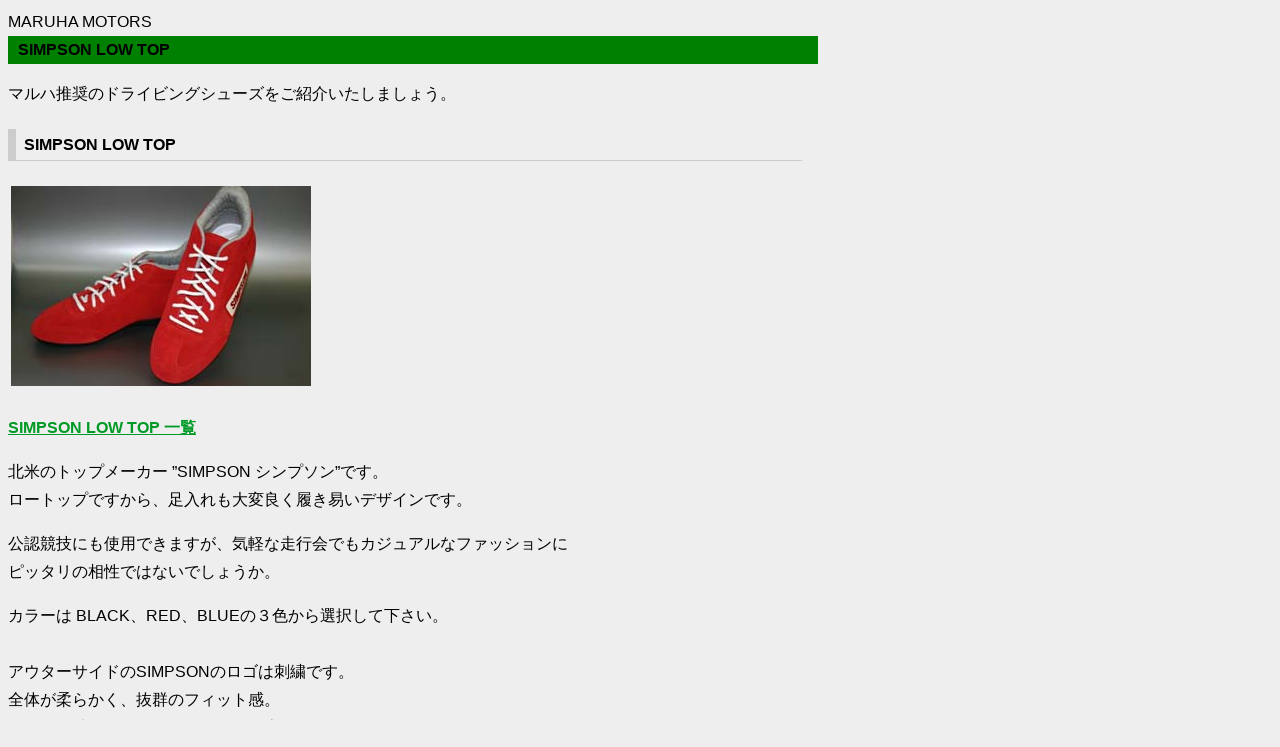

--- FILE ---
content_type: text/html; charset=none
request_url: https://www.maruhamotors.co.jp/parts/shoes.htm
body_size: 1213
content:
<!DOCTYPE html PUBLIC "-//W3C//DTD XHTML 1.0 Transitional//EN" "http://www.w3.org/TR/xhtml1/DTD/xhtml1-transitional.dtd">

<html xmlns="http://www.w3.org/1999/xhtml">
<head>
<meta name="viewport" content="width=device-width, initial-scale=1" />
<meta http-equiv="Content-Type" content="text/html; charset=shift_jis">

<title>SIMPSON LOW TOP</title>
<link rel="stylesheet" type="text/css" href="style.css" />
<script type="text/javascript" src="http://ajax.googleapis.com/ajax/libs/jquery/1/jquery.min.js"></script> 
<script type="text/javascript" src="http://www.maruhamotors.co.jp/js/ga.js"></script>
<script type="text/javascript" src="http://www.maruhamotors.co.jp/js/getTracker.js"></script>
<script type="text/javascript" charset="utf-8">
    $(document).ready(function () {

        $("#heads").load("../heads.htm");
        $("#footer").load("../footer.htm");

     });

</script>

    
    </head>
<body>
<div id="heads">MARUHA MOTORS</div>
<div style="clear:both" />
<div style="max-width:800px;">

<h2>SIMPSON LOW TOP</h2>
<p>
ƒ}ƒ‹ƒn„§‚Ìƒhƒ‰ƒCƒrƒ“ƒOƒVƒ…[ƒY‚ð‚²Ð‰î‚¢‚½‚µ‚Ü‚µ‚å‚¤B
</p>
<h4>
    SIMPSON LOW TOP
</h4>
<p>
    <img border="0" height="200" src="mar05082003.jpg" width="300" />&nbsp;</p>
    <p>
        <a href="http://www.27craft.com/scripts/listnamea.aspx?ct=shoes///simpson_lowtop">SIMPSON
            LOW TOP ˆê——</a></p>
    <p>
        –k•Ä‚Ìƒgƒbƒvƒ[ƒJ[ hSIMPSON ƒVƒ“ƒvƒ\ƒ“h‚Å‚·B<br>
        ƒ[ƒgƒbƒv‚Å‚·‚©‚çA‘«“ü‚ê‚à‘å•Ï—Ç‚­—š‚«ˆÕ‚¢ƒfƒUƒCƒ“‚Å‚·B</p>
    <p>
        Œö”F‹£‹Z‚É‚àŽg—p‚Å‚«‚Ü‚·‚ªA‹CŒy‚È‘–s‰ï‚Å‚àƒJƒWƒ…ƒAƒ‹‚Èƒtƒ@ƒbƒVƒ‡ƒ“‚É<br />
        ƒsƒbƒ^ƒŠ‚Ì‘Š«‚Å‚Í‚È‚¢‚Å‚µ‚å‚¤‚©B</p>
    <p>
        ƒJƒ‰[‚Í BLACKAREDABLUE‚Ì‚RF‚©‚ç‘I‘ð‚µ‚Ä‰º‚³‚¢B<br />
        <br />
        ƒAƒEƒ^[ƒTƒCƒh‚ÌSIMPSON‚ÌƒƒS‚ÍŽhJ‚Å‚·B<br />
        ‘S‘Ì‚ª_‚ç‚©‚­A”²ŒQ‚ÌƒtƒBƒbƒgŠ´B<br />
        ƒ\[ƒ‹‚à“Æ“Á‚ÌƒŒ[ƒVƒ“ƒOƒVƒ…[ƒYê—p‚ÉÌ—p‚³‚ê‚Ä‚¢‚éƒfƒUƒCƒ“‚Å<br />
        ƒyƒ_ƒ‹ƒ^ƒbƒ`‚âŠŠ‚èŽ~‚ß‚É‚àŒø‰Ê‚ð”­ŠöB<br />
        <br />
        ¥”ñA‚¨ŽŽ‚µ‰º‚³‚¢B</p>
    <p>
        <table border="1">
            <tr>
                <td>
                    <b><font size="-1">–k•Ä</font></b></td>
                <td>
                    <b></b><b>7</b></td>
                <td>
                    <b></b><b>7.5</b></td>
                <td>
                    <b></b><b>8</b></td>
                <td>
                    <b></b><b>8.5</b></td>
                <td>
                    <b></b><b>9</b></td>
            </tr>
            <tr>
                <td>
                    <b><font size="-1">“ú–{</font></b>cm</td>
                <td>
                    25‚ƒ‚</td>
                <td>
                    25.5`</td>
                <td>
                    26`</td>
                <td>
                    26.5`</td>
                <td>
                    27`</td>
            </tr>
        </table>
    </p>



<p>[<a href="../index.htm">Home</a>]</p>
<div id="footer"></div>
</div>
</body>
</html>


--- FILE ---
content_type: text/css
request_url: https://www.maruhamotors.co.jp/parts/style.css
body_size: 4950
content:
/* マルハの協調カラーは、黄土色：#DFAE06 */
/* マルハのリンクカラーは、濃い緑：#029A26 */
body{
color: #000000;
background:#eee;
font-family: verdana, 'ヒラギノ角ゴ Pro W3', 'Hiragino Kaku Gothic Pro', Osaka, 'ＭＳ Ｐゴシック', 'MS PGothic', sans-serif;
line-height:180%;
}

/***追従するトップへ戻るボタン***/
#page-top {
    position: fixed;
    right: 5px;
    bottom: 20px;
    height: 50px;
    text-decoration: none;
    font-weight: bold;
    transform: rotate(90deg);
    font-size: 90%;
    line-height: 1.5rem;
    color: #029A26;
    padding: 0 0 0 35px;
    border-top: solid 1px;
}
#page-top::before {
    content: "";
    display: block;
    position: absolute;
    top: -1px;
    left: 0px;
    width: 15px;
    border-top: solid 1px;
    transform: rotate(35deg);
    transform-origin: left top;
}
/***トップへ戻るボタンここまで***/

#main {
	width: 800px;
	margin: 0 auto;
	padding: 0;
}

.demo
{
    float:left;
    margin:5px;
    border:1px solid #000;
    padding:0.4em;
    width: 325px;
    }

.demo ul
{
font-size:80%;
line-height:160%;
}


.demo2 /*disp_type1 disp_type2*/
{
    float:left;
    margin:5px;
    border:1px solid #000;
    padding:0.4em;
    width: 46%;
    }

.demo2 ul
{
font-size:80%;
line-height:160%;
}

.demo3 /*disp_type3*/
{
    float:left;
    margin:5px 10px 20px 10px;
    border:1px solid #000;
    padding:0.4em;
    width: 91%;
    }

.demo3 ul
{
font-size:80%;
line-height:160%;
}

.demo4
{
    float:left;
    width: 100%;
    }

.demo4 img
{
    float:left;
    margin:5px;
    width: 46%;
    }
.demo5
{
    float:left;
    width: 100%;
    }

.demo5 img
{
    float:left;
    margin:5px;
    width: 32%;
    }
.demo6
{
    float:left;
    width: 100%;
    }
.demo6 a 
{
	float:left;
	width: 46%;
	margin:5px 0 10px 25px;
	font-size: 15px;
}
.demo6 img
{
    float:left;
    margin:0 25px 10px 0px;
    width: 99%;
    }

a:link {
color:#029A26;
font-weight: bold;
}
a:visited {
color:#029A26;
font-weight: bold;
}

a { 
text-decoration:underline; 
}


.clear_all{
clear: both;
}

h1
{
border-color: #009000;
background-color:#008000;
color:#ffffff;
font-size:17px;
margin-top:10px;
padding-left:15px !important;
width:97%;
}


h2{
border-color: #009000;
background-color:#008000;
color:#000000;
font-size:16px;
margin-top:0px;
padding-left:10px !important;
width:100%;
}


h3{color:#000000;
  border-width : 0px 0px 2px 25px;
  border-style : solid ;
  border-color : #666;
  padding-left:7px !important;
  margin-right : 0%;
width:95%;

}

h4{
border-left: solid 0.5em #ccc;
border-bottom: solid 1px #ccc;
padding: 0.1em 0.1em 0.1em 0.5em;
width:97%;
}

h5{
border-left: solid 0.25em #ccc;
border-bottom: dotted 1px #ccc;
padding-left:0.5em;
margin-top:0px;
padding: 0.1em 0.1em 0.1em 0.5em;
line-height:100%;
width:55%;
font-size:100%;
}

h6 {
  position: relative;
  padding: 1rem 2rem;
  border-bottom: 6px solid #094;
  font-size:16px;
}

h6:before {
  position: absolute;
  bottom: -6px;
  left: 0;
  width: 20%;
  height: 6px;
  content: '';
  background: #00cc5b;
}

img{
margin:0.2em;
}
b{color: #DFAE06; } 
b.list{color:#DFAE06;
} 

.exp{
color:#DFAE06;
font-size:14px;
margin: 0em 0.5em 1.0em 1.0em;
line-height:20px;

}
.red-nedan{
text-decoration:overline underline;
font-weight:bold;
font-size:large;
color:#F33;
}

.show_name{
display: inline;
font-weight:bold;
border-bottom:1px solid #FFF;
}
.top-img{
	float: left;
	margin:0em 2em 1em 0em;
}

.column{
background-color:#EEE;
color:#333; 
padding:0.5em ;
border:solid 1px #ddd;
width:50em;
}

.column h3{
color:#333; 
}


iframe{
width:15em;
margin:0em;
padding:0em;
}

.menu{
margin:0px;
color: #ffffff;
background-color:#222;
}
.menu ul
{
list-style : none;
margin:0px;
padding:0px;
}

.menu li{
border:1px solid #AAA;
float:left;
font-size:12px;
padding:0.1em 0.2em;
margin:5px 3px 0px 0px;
background-color:#444;
width : 150px;
}

.demo
{
    float:left;
    margin:5px;
    border:1px solid #FFF;
    padding:0.4em;
    width: 325px;
    }

.demo ul
{
font-size:80%;
line-height:160%;
}


.footer{
border:solid 1px #888;
background-color:#151515;
background-image: url('h150b.png');
background-position: top;
background-repeat:repeat-x;
float:left;
margin:5px 0px 0px 5px;
padding:0.3em;
}

.button {
   border-top: 1px solid #96d1f8;
   background: #d66c65;
   background: -webkit-gradient(linear, left top, left bottom, from(#fca50f), to(#d66c65));
   background: -webkit-linear-gradient(top, #fca50f, #d66c65);
   background: -moz-linear-gradient(top, #fca50f, #d66c65);
   background: -ms-linear-gradient(top, #fca50f, #d66c65);
   background: -o-linear-gradient(top, #fca50f, #d66c65);
   padding: 5px 10px;
   -webkit-border-radius: 0px;
   -moz-border-radius: 0px;
   border-radius: 0px;
   -webkit-box-shadow: rgba(0,0,0,1) 0 1px 0;
   -moz-box-shadow: rgba(0,0,0,1) 0 1px 0;
   box-shadow: rgba(0,0,0,1) 0 1px 0;
   text-shadow: rgba(0,0,0,.4) 0 1px 0;
   color: white;
   font-size: 14px;
   font-family: Georgia, serif;
   text-decoration: none;
   vertical-align: middle;
   }
.button:hover {
   border-top-color: #28783a;
   background: #28783a;
   color: #ccc;
   }
.button:active {
   border-top-color: #1b435e;
   background: #1b435e;
   }
   
.button a:link {
text-decoration:none;
color:#fff;
}
.button a:visited {
text-decoration:none;
color:#fff;
}
.button a:hover {
color:#fff;
text-decoration: none}
a:active {
text-decoration:none;
color:#fff;
}
   
.pdf
{
    background: url(pdf.png) no-repeat 0% 50%;
    padding-left:1em;
    }

.link
{
    background: url(link.png) no-repeat 0% 50%;
    padding-left:1.2em;
    }


#osusume
{
    width:150px;
    float:right;
    background-color:#555;
    font-size:80%;
    padding:0.5em;
    line-height:130%;
    
    }
    
    
.tooltip {}
.tooltip p {
     margin: 0 5px;
     position: relative;
     }

.tooltip b 
{
    
     text-decoration: none;
     font-weight: bold;
     font-size:70%;
     color:#fff;
     border:1px solid #FFF;
     padding:3px 5px;
     background-color:#82AE46;
     }


     .tooltip  span {
     background: #ffc;
     color:Black;
     border: 1px solid #fc6;
     position: absolute;
     top: 90px;
     left: 0;
     padding: 5px 5px;
     z-index: 2;
     display: none;
     width:450px;
     }
     
.move{
position:relative;
width:100%;
padding-top:56.25%;
}
.move iframe{
position:absolute;
top:0;
right:0;
width:100%;
height:100%;
}
.caption {
width: 100%;
position: relative;
}
.caption-l {
width: 50%;
float: left;
}
.back_home {
	width: 100%;
	text-align: center;
	margin: 40px auto 60px;
}

/*アコーディオン全体*/
.menu02 {
  width: 100%;
  padding: 10px 10px 20px -1.5em;
}
.menu02 .aco input {
    display: none !important;
}
.menu02 .aco label {
  cursor :pointer;
  display: block;
  text-decoration: none;
  color: #fff;
  line-height: 1;
  position: relative;
  margin: 0 0 10px;
  padding: 23px 20px;
  background-color: #333;
}
.menu02 ul {
    margin: 0;
    padding: 0;
    list-style: none;
    margin-bottom: 1px;
}
.menu02 li {
  height: 0 !important;
  overflow-y: hidden;
  transition: padding-bottom 0.5s, padding-top 0.5s;
  -webkit-transition: padding-bottom 0.5s, padding-top 0.5s;
    -moz-transition: padding-bottom 0.5s, padding-top 0.5s;
    -ms-transition: padding-bottom 0.5s, padding-top 0.5s;
    -o-transition: padding-bottom 0.5s, padding-top 0.5s;
}
.menu02 ul li::before {
    display: none;
}
#menu02_bar00:checked ~ #links00 li,
#menu02_bar01:checked ~ #links01 li,
#menu02_bar02:checked ~ #links02 li,
#menu02_bar03:checked ~ #links03 li,
#menu02_bar04:checked ~ #links04 li,
#menu02_bar05:checked ~ #links05 li,
#menu02_bar06:checked ~ #links06 li,
#menu02_bar07:checked ~ #links07 li,
#menu02_bar08:checked ~ #links08 li,
#menu02_bar09:checked ~ #links09 li,
#menu02_bar10:checked ~ #links10 li,
#menu02_bar11:checked ~ #links11 li,
#menu02_bar12:checked ~ #links12 li,
#menu02_bar13:checked ~ #links13 li,
#menu02_bar14:checked ~ #links14 li,
#menu02_bar15:checked ~ #links15 li,
#menu02_bar16:checked ~ #links16 li,
#menu02_bar17:checked ~ #links17 li,
#menu02_bar18:checked ~ #links18 li,
#menu02_bar19:checked ~ #links19 li,
#menu02_bar20:checked ~ #links20 li,
#menu02_bar21:checked ~ #links21 li,
#menu02_bar22:checked ~ #links22 li,
#menu02_bar23:checked ~ #links23 li,
#menu02_bar24:checked ~ #links24 li,
#menu02_bar25:checked ~ #links25 li,
#menu02_bar26:checked ~ #links26 li,
#menu02_bar27:checked ~ #links27 li,
#menu02_bar28:checked ~ #links28 li,
#menu02_bar29:checked ~ #links29 li,
#menu02_bar30:checked ~ #links30 li,
#menu02_bar31:checked ~ #links31 li,
#menu02_bar32:checked ~ #links32 li,
#menu02_bar33:checked ~ #links33 li,
#menu02_bar34:checked ~ #links34 li,
#menu02_bar35:checked ~ #links35 li,
#menu02_bar36:checked ~ #links36 li,
#menu02_bar37:checked ~ #links37 li,
#menu02_bar38:checked ~ #links38 li,
#menu02_bar39:checked ~ #links39 li,
#menu02_bar40:checked ~ #links40 li,
#menu02_bar41:checked ~ #links41 li,
#menu02_bar42:checked ~ #links42 li,
#menu02_bar43:checked ~ #links43 li,
#menu02_bar44:checked ~ #links44 li,
#menu02_bar45:checked ~ #links45 li,
#menu02_bar46:checked ~ #links46 li,
#menu02_bar47:checked ~ #links47 li,
#menu02_bar48:checked ~ #links48 li,
#menu02_bar49:checked ~ #links49 li,
#menu02_bar50:checked ~ #links50 li,
#menu02_bar51:checked ~ #links51 li,
#menu02_bar52:checked ~ #links52 li,
#menu02_bar53:checked ~ #links53 li,
#menu02_bar54:checked ~ #links54 li,
#menu02_bar55:checked ~ #links55 li,
#menu02_bar56:checked ~ #links56 li,
#menu02_bar57:checked ~ #links57 li,
#menu02_bar58:checked ~ #links58 li,
#menu02_bar59:checked ~ #links59 li,
#menu02_bar60:checked ~ #links60 li,
#menu02_bar61:checked ~ #links61 li,
#menu02_bar62:checked ~ #links62 li,
#menu02_bar63:checked ~ #links63 li,
#menu02_bar64:checked ~ #links64 li,
#menu02_bar65:checked ~ #links65 li,
#menu02_bar66:checked ~ #links66 li,
#menu02_bar67:checked ~ #links67 li,
#menu02_bar68:checked ~ #links68 li,
#menu02_bar69:checked ~ #links69 li,
#menu02_bar70:checked ~ #links70 li,
#menu02_bar71:checked ~ #links71 li,
#menu02_bar72:checked ~ #links72 li,
#menu02_bar73:checked ~ #links73 li,
#menu02_bar74:checked ~ #links74 li,
#menu02_bar75:checked ~ #links75 li,
#menu02_bar76:checked ~ #links76 li,
#menu02_bar77:checked ~ #links77 li,
#menu02_bar78:checked ~ #links78 li,
#menu02_bar79:checked ~ #links79 li,
#menu02_bar80:checked ~ #links80 li,
#menu02_bar81:checked ~ #links81 li,
#menu02_bar82:checked ~ #links82 li,
#menu02_bar83:checked ~ #links83 li,
#menu02_bar84:checked ~ #links84 li,
#menu02_bar85:checked ~ #links85 li,
#menu02_bar86:checked ~ #links86 li,
#menu02_bar87:checked ~ #links87 li,
#menu02_bar88:checked ~ #links88 li,
#menu02_bar89:checked ~ #links89 li,
#menu02_bar90:checked ~ #links90 li,
#menu02_bar91:checked ~ #links91 li,
#menu02_bar92:checked ~ #links92 li,
#menu02_bar93:checked ~ #links93 li,
#menu02_bar94:checked ~ #links94 li,
#menu02_bar95:checked ~ #links95 li,
#menu02_bar96:checked ~ #links96 li,
#menu02_bar97:checked ~ #links97 li,
#menu02_bar98:checked ~ #links98 li,
#menu02_bar99:checked ~ #links99 li,
#menu02_bar100:checked ~ #links100 li,
#menu02_bar101:checked ~ #links101 li,
#menu02_bar102:checked ~ #links102 li,
#menu02_bar103:checked ~ #links103 li,
#menu02_bar104:checked ~ #links104 li,
#menu02_bar105:checked ~ #links105 li,
#menu02_bar106:checked ~ #links106 li,
#menu02_bar107:checked ~ #links107 li,
#menu02_bar108:checked ~ #links108 li,
#menu02_bar109:checked ~ #links109 li{
  height: auto !important;
  opacity: 1;
  background: #f1f1f1;
  padding: 10px;
}
#menu02_bar00:checked ~ #links00 li:last-child,
#menu02_bar01:checked ~ #links01 li:last-child,
#menu02_bar02:checked ~ #links02 li:last-child,
#menu02_bar03:checked ~ #links03 li:last-child,
#menu02_bar04:checked ~ #links04 li:last-child,
#menu02_bar05:checked ~ #links05 li:last-child,
#menu02_bar06:checked ~ #links06 li:last-child,
#menu02_bar07:checked ~ #links07 li:last-child,
#menu02_bar08:checked ~ #links08 li:last-child,
#menu02_bar09:checked ~ #links09 li:last-child,
#menu02_bar10:checked ~ #links10 li:last-child,
#menu02_bar11:checked ~ #links11 li:last-child,
#menu02_bar12:checked ~ #links12 li:last-child,
#menu02_bar13:checked ~ #links13 li:last-child,
#menu02_bar14:checked ~ #links14 li:last-child,
#menu02_bar15:checked ~ #links15 li:last-child,
#menu02_bar16:checked ~ #links16 li:last-child,
#menu02_bar17:checked ~ #links17 li:last-child,
#menu02_bar18:checked ~ #links18 li:last-child,
#menu02_bar19:checked ~ #links19 li:last-child,
#menu02_bar20:checked ~ #links20 li:last-child,
#menu02_bar21:checked ~ #links21 li:last-child,
#menu02_bar22:checked ~ #links22 li:last-child,
#menu02_bar23:checked ~ #links23 li:last-child,
#menu02_bar24:checked ~ #links24 li:last-child,
#menu02_bar25:checked ~ #links25 li:last-child,
#menu02_bar26:checked ~ #links26 li:last-child,
#menu02_bar27:checked ~ #links27 li:last-child,
#menu02_bar28:checked ~ #links28 li:last-child,
#menu02_bar29:checked ~ #links29 li:last-child,
#menu02_bar30:checked ~ #links30 li:last-child,
#menu02_bar31:checked ~ #links31 li:last-child,
#menu02_bar32:checked ~ #links32 li:last-child,
#menu02_bar33:checked ~ #links33 li:last-child,
#menu02_bar34:checked ~ #links34 li:last-child,
#menu02_bar35:checked ~ #links35 li:last-child,
#menu02_bar36:checked ~ #links36 li:last-child,
#menu02_bar37:checked ~ #links37 li:last-child,
#menu02_bar38:checked ~ #links38 li:last-child,
#menu02_bar39:checked ~ #links39 li:last-child,
#menu02_bar40:checked ~ #links40 li:last-child,
#menu02_bar41:checked ~ #links41 li:last-child,
#menu02_bar42:checked ~ #links42 li:last-child,
#menu02_bar43:checked ~ #links43 li:last-child,
#menu02_bar44:checked ~ #links44 li:last-child,
#menu02_bar45:checked ~ #links45 li:last-child,
#menu02_bar46:checked ~ #links46 li:last-child,
#menu02_bar47:checked ~ #links47 li:last-child,
#menu02_bar48:checked ~ #links48 li:last-child,
#menu02_bar49:checked ~ #links49 li:last-child,
#menu02_bar50:checked ~ #links50 li:last-child,
#menu02_bar51:checked ~ #links51 li:last-child,
#menu02_bar52:checked ~ #links52 li:last-child,
#menu02_bar53:checked ~ #links53 li:last-child,
#menu02_bar54:checked ~ #links54 li:last-child,
#menu02_bar55:checked ~ #links55 li:last-child,
#menu02_bar56:checked ~ #links56 li:last-child,
#menu02_bar57:checked ~ #links57 li:last-child,
#menu02_bar58:checked ~ #links58 li:last-child,
#menu02_bar59:checked ~ #links59 li:last-child, 
#menu02_bar60:checked ~ #links60 li:last-child,
#menu02_bar61:checked ~ #links61 li:last-child,
#menu02_bar62:checked ~ #links62 li:last-child,
#menu02_bar63:checked ~ #links63 li:last-child,
#menu02_bar64:checked ~ #links64 li:last-child,
#menu02_bar65:checked ~ #links65 li:last-child,
#menu02_bar66:checked ~ #links66 li:last-child, 
#menu02_bar67:checked ~ #links67 li:last-child,
#menu02_bar68:checked ~ #links68 li:last-child,
#menu02_bar69:checked ~ #links69 li:last-child,
#menu02_bar70:checked ~ #links70 li:last-child,
#menu02_bar71:checked ~ #links71 li:last-child,
#menu02_bar72:checked ~ #links72 li:last-child,
#menu02_bar73:checked ~ #links73 li:last-child,
#menu02_bar74:checked ~ #links74 li:last-child,
#menu02_bar75:checked ~ #links75 li:last-child,
#menu02_bar76:checked ~ #links76 li:last-child,
#menu02_bar77:checked ~ #links77 li:last-child,
#menu02_bar78:checked ~ #links78 li:last-child,
#menu02_bar79:checked ~ #links79 li:last-child,
#menu02_bar80:checked ~ #links80 li:last-child,
#menu02_bar81:checked ~ #links81 li:last-child,
#menu02_bar82:checked ~ #links82 li:last-child,
#menu02_bar83:checked ~ #links83 li:last-child,
#menu02_bar84:checked ~ #links84 li:last-child,
#menu02_bar85:checked ~ #links85 li:last-child,
#menu02_bar86:checked ~ #links86 li:last-child,
#menu02_bar87:checked ~ #links87 li:last-child,
#menu02_bar88:checked ~ #links88 li:last-child,
#menu02_bar89:checked ~ #links89 li:last-child,
#menu02_bar90:checked ~ #links90 li:last-child,
#menu02_bar91:checked ~ #links91 li:last-child,
#menu02_bar92:checked ~ #links92 li:last-child,
#menu02_bar93:checked ~ #links93 li:last-child,
#menu02_bar94:checked ~ #links94 li:last-child,
#menu02_bar95:checked ~ #links95 li:last-child,
#menu02_bar96:checked ~ #links96 li:last-child,
#menu02_bar97:checked ~ #links97 li:last-child,
#menu02_bar98:checked ~ #links98 li:last-child,
#menu02_bar99:checked ~ #links99 li:last-child,
#menu02_bar100:checked ~ #links100 li:last-child,
#menu02_bar101:checked ~ #links101 li:last-child,
#menu02_bar102:checked ~ #links102 li:last-child,
#menu02_bar103:checked ~ #links103 li:last-child,
#menu02_bar104:checked ~ #links104 li:last-child,
#menu02_bar105:checked ~ #links105 li:last-child,
#menu02_bar106:checked ~ #links106 li:last-child,
#menu02_bar107:checked ~ #links107 li:last-child,
#menu02_bar108:checked ~ #links108 li:last-child,
#menu02_bar109:checked ~ #links109 li:last-child{
    margin-bottom: 20px;
}
.menu02 .aco label:after{
    content:"";
    display:block;
    width:8px;
    height:8px;
    border-top: #fff 2px solid;
    border-right: #fff 2px solid;
    -webkit-transform: rotate(135deg);
    -ms-transform: rotate(135deg);
    transform: rotate(135deg);
    position:absolute;
    right: 2%;
    top: 0;
    bottom: 15%;
    margin:auto;
}
.menu02 .aco input[type=checkbox]:checked + label:after{
    content:"";
    display:block;
    width:8px;
    height:8px;
    border-top: #fff 2px solid;
    border-right: #fff 2px solid;
    -webkit-transform: rotate(-45deg);
    -ms-transform: rotate(-45deg);
    transform: rotate(-45deg);
    position:absolute;
    right: 2%;
    top: 7%;
    bottom: 0;
    margin:auto;
}

.gmap {
height: 0;
overflow: hidden;
padding-bottom: 56.25%;
position: relative;
}
.gmap iframe {
position: absolute;
left: 0;
top: 0;
height: 100%;
width: 100%;
}

.boxA:after {
	content: "";
	display: block;
	clear: both;
}
.box1 {
	float: left;
	width: 49%;
	margin-right: 2%;
}
.box2 {
	float: left;
	width: 49%;
}
.sbox {
	background-color: #DFAE06;
	text-align: center;
	font-weight: bold;
	color: #fff;
	margin-bottom: 5px;
	padding: 10px 0;
}
table.company {
width: 500px;
margin: 0 auto;
border-collapse: separate;
border-spacing: 0px 15px;
font-size: 12px;
}

table.company th,
table.company td {
padding: 10px;
}

table.company th {
background: #444;
vertical-align: middle;
text-align: left;
width: 100px;
overflow: visible;
position: relative;
color: #fff;
font-weight: normal;
font-size: 15px;
}

table.company th:after {
left: 100%;
top: 50%;
border: solid transparent;
content: " ";
height: 0;
width: 0;
position: absolute;
pointer-events: none;
border-color: rgba(136, 183, 213, 0);
border-left-color: #444;
border-width: 10px;
margin-top: -10px;
}
/* firefox */
@-moz-document url-prefix() {
table.company th::after {
float: right;
padding: 0;
left: 30px;
top: 10px;
content: " ";
height: 0;
width: 0;
position: relative;
pointer-events: none;
border: 10px solid transparent;
border-left: #295890 10px solid;
margin-top: -10px;
}
}

table.company td {
background: #f8f8f8;
width: 360px;
padding-left: 20px;
}

/*お問い合わせ＆見積書ボタン*/
.btn,
a.btn,
button.btn {
  font-size: 1.2rem;
  font-weight: 700;
  line-height: 1.5;
  position: relative;
  display: inline-block;
  padding: 1rem 4rem;
  cursor: pointer;
  -webkit-user-select: none;
  -moz-user-select: none;
  -ms-user-select: none;
  user-select: none;
  -webkit-transition: all 0.3s;
  transition: all 0.3s;
  text-align: center;
  vertical-align: middle;
  text-decoration: none;
  letter-spacing: 0.1em;
  color: #212529 !important;
  border-radius: 0.5rem;
}
/*その他と主な共通部分は省略*/

a.btn-flat {
  overflow: hidden;

  padding: 1.5rem 6rem;

  color: #fff !important;
  border-radius: 0;
  background: #000;
}

a.btn-flat span {
  position: relative;
  z-index: 1;
}

a.btn-flat:before {
  position: absolute;
  top: 0;
  left: calc(-100% + 10px);

  width: 100%;
  height: 100%;

  content: '';
  -webkit-transition: all .5s ease-in-out;
  transition: all .5s ease-in-out;
  -webkit-transform: translateX(0) translateY(0);
  transform: translateX(0) translateY(0);

  background: #094;
}

a.btn-flat:after {
  position: absolute;
  top: 0;
  right: calc(-100% + 10px);

  width: 100%;
  height: 100%;

  content: '';
  -webkit-transition: all .5s ease-in-out;
  transition: all .5s ease-in-out;
  -webkit-transform: translateX(0) translateY(0);
  transform: translateX(0) translateY(0);

  background: #094;
}

a.btn-flat:hover:before {
  -webkit-transform: translateX(50%) translateY(0);
  transform: translateX(50%) translateY(0);
}

a.btn-flat:hover:after {
  -webkit-transform: translateX(-50%) translateY(0);
  transform: translateX(-50%) translateY(0);
}
.btn-wrap {
	width: 48%;
	margin: 35px auto 0;
}
.btn-wrap_l {
	width: 52%;
	margin: 35px auto 0;
}
.btn-wrap_main {
	width: 100%;
	height: auto;
	margin: 35px auto 0;
	position: relative;
}
.btn-wrap02 {
	width: 47%;
	margin-right: 15px;
	float: left;
	position: relative;
}
.btn-wrap03 {
	width: 47%;
	margin: 0;
	float: right;
	position: relative;
}
.sample-box-1 {
    border-bottom: 4px double #ddd;
    margin: 1em 0 2em;
    padding: 0 0 2em 0;
}